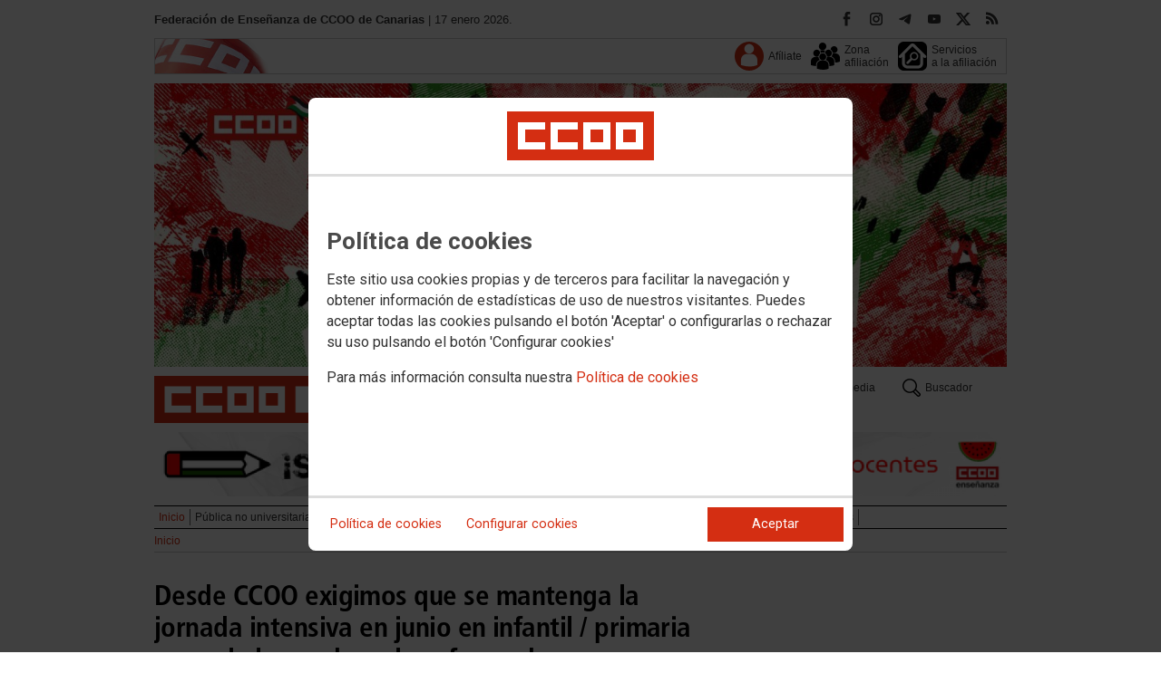

--- FILE ---
content_type: text/html; charset=UTF-8
request_url: https://canarias.fe.ccoo.es/noticia:682399--Desde_CCOO_exigimos_que_se_mantenga_la_jornada_intensiva_en_junio_en_infantil_primaria_para_el_alumnado_y_el_profesorado&opc_id=5a597568b2533ebed70a28e1c47122c0
body_size: 16243
content:
<!DOCTYPE html>
<html lang="es" style='height: 100%; overflow: hidden;'>

<head>
	<title>Federación de Enseñanza de CCOO de Canarias</title>
	<meta charset="UTF-8">		
	<meta name="viewport" content="width=device-width, initial-scale=1.0, user-scalable=yes">	
	<link rel="icon" type="image/png" href="/cms/favicons/favicon_666.png">
	
	<link rel='stylesheet' href='/cms/css/tiny_styles.css'/>
	<link rel='stylesheet' href='/js/jquery-ui-1.10.3/themes/smoothness/jquery-ui-1.10.3.custom.css'/>
	<link rel='stylesheet' href='https://fonts.googleapis.com/css?family=Roboto:100,300,400,500,700,900%7CRoboto+Condensed:300,400,700&subset=latin,latin-ext'/>
	<link rel='stylesheet' href='/cms/css/html5reset.css'/>
	<link rel='stylesheet' href='/cms/css/csccoo.css'/>
	<link rel='stylesheet' href='/cms/css/cookieconsent.css'/>
	<link rel='stylesheet' href='//cdn.flowplayer.com/releases/native/3/stable/style/flowplayer.css'/>
	
	
	
	<!--[if lte IE 8]><style>@import url("/cms/css/cms_ie.css");</style><![endif]-->
	
	
	
	
	
	
	
			<script>
			function loadScript(a){
                var b=document.getElementsByTagName("head")[0],c=document.createElement("script");
                c.type="text/javascript",c.src="https://tracker.metricool.com/resources/be.js",
                c.onreadystatechange=a,c.onload=a,b.appendChild(c)
            }
            loadScript(function(){beTracker.t({hash:"5953194ebefc3500f75bf780d040861"})});</script>
	
	<meta property='og:type' content='article'/>
	<meta property='og:title' content='Desde CCOO exigimos que se mantenga la jornada intensiva en junio en infantil / primaria para el alumnado y el profesorado'/>
	<meta property='og:site_name' content='Enseñanza Canarias'/>
	<meta property='og:url' content='https://canarias.fe.ccoo.es/noticia:682399--Desde_CCOO_exigimos_que_se_mantenga_la_jornada_intensiva_en_junio_en_infantil_primaria_para_el_alumnado_y_el_profesorado&opc_id=5a597568b2533ebed70a28e1c47122c0'/>
	<meta property='og:image' content='https://canarias.fe.ccoo.es/25866596c42e8684e989377d749237fb000063.jpg'/>
	<meta property='og:description' content=''/>
			<script type='text/javascript' src='/js/validaciones_app.js'></script>
			<meta name="twitter:card" content="summary_large_image"/>
			<meta name="twitter:site" content="Enseñanza Canarias"/>
			<meta name="twitter:title" content="Desde CCOO exigimos que se mantenga la jornada intensiva en junio en infantil / primaria para el alumnado y el profesorado" />			
			<meta name="twitter:description" content="" />
			<meta name="twitter:image" content="https://canarias.fe.ccoo.es/25866596c42e8684e989377d749237fb000063.jpg" />		
	<script src='/js/jquery-3.7.1.min.js'></script>
	<script src='/js/jquery-1.11.0.min.js'></script>
	<script src='/js/jquery-ui-1.10.3/ui/minified/jquery-ui.min.js'></script>
	<script src='//cdn.flowplayer.com/releases/native/3/stable/flowplayer.min.js'></script>
	<script src='//cdn.flowplayer.com/releases/native/3/stable/plugins/hls.min.js'></script>
	<script src='//cdn.flowplayer.com/releases/native/3/stable/plugins/audio.min.js'></script>
	
	
	<script src='https://kit.fontawesome.com/e62e370cf8.js' crossorigin='anonymous'></script>
	
	
	
	<script type="text/javascript">
	
		if (!String.prototype.trim) {
		  (function() {			 
		    var rtrim = /^[\s\uFEFF�]+|[\s\uFEFF�]+$/g;
		    String.prototype.trim = function() {
		      return this.replace(rtrim, '');
		    };
		  })();
		}
		
		cookies_conf = "";
		function saveConfigCookies() {
			var strCookies;
			strCookies = ($('#cg').prop("checked")) ? "1" : "0";
			strCookies+= ($('#cf').prop("checked")) ? "1" : "0";
			strCookies+= ($('#ct').prop("checked")) ? "1" : "0";			
            strCookies+= ($('#cb').prop("checked")) ? "1" : "0";
			var cookexpire = new Date(); 
			cookexpire.setTime(new Date().getTime()+3600000*24*365); 
			document.cookie = 'config=' + strCookies + ';expires=' + cookexpire.toGMTString();
			location.reload();
		}
	
			
		var DBG=0;
		
		
		$(document).ready(function() {
			$.maxZIndex = $.fn.maxZIndex = function(opt) {
				var def = { inc: 10, group: "*" };
				$.extend(def, opt);    
				var zmax = 0;
				$(def.group).each(function() {
					var cur = parseInt($(this).css('z-index'));
					zmax = cur > zmax ? cur : zmax;
				});
				if (!this.jquery) return zmax;
		
				return this.each(function() {
					zmax += def.inc;
					$(this).css("z-index", zmax);
				});
			}			
			if ($('#divLoad').length) $('#divLoad').remove();	
					
			
			/* elcon:22438987- */$('#li_1').click();
/* elcon:3090857- */arrImaNot[682399] = new Array();arrImaNot[682399][0]='/25866596c42e8684e989377d749237fb000063.jpg';numImaNot[682399] = 0;arrPieIma[682399] = new Array();arrPieIma[682399][0]='Mesa de negociación';
			
		});

		function get_cookie(cname) {				
               var allcookies = document.cookie;                             
               var cookiearray = allcookies.split(';');	               
               for (var s=0; s<cookiearray.length; s++) {				   	
                	var nombre = (cookiearray[s].split('=')[0]).trim();
					var valor = cookiearray[s].split('=')[1];					   
				  	if (nombre==cname) return valor;
               }
			   return "";
        }

		function check_cookie() {		
			var perfil = get_cookie('profile');
			var dir = "http://" + window.location.host;				
			var nom_opc = "Inicio";
			nom_opc = nom_opc.replace(" ","_");
			if (perfil!='' && dir!=perfil) window.location.href = perfil + "/" + nom_opc;
			
			// Si no hay, generamos la cookie
			if (perfil == '') {			
				var exdate=new Date();
	   			exdate.setDate(exdate.getDate() + 2*365);
	    		var exp=";expires="+exdate.toUTCString();						
				// Indicamos el dominio para que no considere distintas las cookies según el subdominio
				document.cookie="profile=" + dir + exp + ";domain=ccoo.es";
			}
		}
		
		function callPlugin(event_id,data,opciones){		
			var insideIframe = window.top !== window.self;
			if (insideIframe) {
				parent.postMessage({
					event_id: event_id,
					data :data,
					opciones: opciones
				},
				'*');
			} else { 
				window.open(data, '_blank', opciones);				
			}
		}
		
		function showImg(img) {
			diaWidth = $(window).width()>435 ? "435" : $(window).width();			
			imgWidth = diaWidth - 35;
			var Y = Math.floor(window.innerHeight/2 - 200);			
			$("#imgDialog").dialog({
				width: diaWidth + "px",
				modal: false,
				autoOpen: false,
				clickOutside: true,
				clickOutsideTrigger: "#opener1",
				open: function(event, ui) {
            $(this).parent().css({'top': Y});
        }
			});
			$("#imgDialog").html("<img src='/" + img + "' style='max-width: " + imgWidth + "px'>");			
			$("#imgDialog").dialog('open');			
		}	
		
		
					
			indSizeFont = 0;
			var arrSizeFont = ["", "15px", "18px", "21px", "24px"];			
		
			// Incremento del tama�o de fuente
			function incSizeFont() {				
				indSizeFont++;
				if (indSizeFont>4) indSizeFont = 4;
				cuerpo = document.getElementById("divCuerpo");
				parrafos = cuerpo.getElementsByTagName('P');				
				document.getElementById('divSubtitulos').style.fontSize = arrSizeFont[indSizeFont];
				document.getElementById('divSubtitulos').style.lineHeight = "130%";
				for (i=0; i<parrafos.length; i++) {
					parrafos[i].style.fontSize = arrSizeFont[indSizeFont];
					parrafos[i].style.lineHeight = "130%";
				}
				document.getElementById('divFechaFuente').style.fontSize = arrSizeFont[indSizeFont];
				document.getElementById('divFechaFuente').style.lineHeight = "130%";
				entradilla = document.getElementById("pEntradilla");
				entradilla.style.fontSize = arrSizeFont[indSizeFont];
				entradilla.style.lineHeight = "130%";
			}

			// Decremento del tama�o de fuente
			function decSizeFont() {
				indSizeFont--;
				if (indSizeFont<0) indSizeFont = 0;
				cuerpo = document.getElementById("divCuerpo");
				parrafos = cuerpo.getElementsByTagName('P');
				for (i=0; i<parrafos.length; i++) parrafos[i].style.fontSize = arrSizeFont[indSizeFont];
				document.getElementById('divFechaFuente').style.fontSize = arrSizeFont[indSizeFont];
				entradilla = document.getElementById("pEntradilla");
				entradilla.style.fontSize=arrSizeFont[indSizeFont];				
			}			

			arrImaNot = new Array();
			arrPieIma = new Array();
			numImaNot = new Array();			

			// Avance a la imagen siguiente
			function nextImaNot(cd_cms_conte) {				
				if (numImaNot[cd_cms_conte]<arrImaNot[cd_cms_conte].length-1) numImaNot[cd_cms_conte]++; else numImaNot[cd_cms_conte] = 0;				
				document.getElementById('imagen_' + cd_cms_conte).src = arrImaNot[cd_cms_conte][numImaNot[cd_cms_conte]];
				document.getElementById('a_' + cd_cms_conte).href = arrImaNot[cd_cms_conte][numImaNot[cd_cms_conte]];				
				document.getElementById('pie_' + cd_cms_conte).innerHTML = arrPieIma[cd_cms_conte][numImaNot[cd_cms_conte]];
			}

			// Retroceso a la imagen anterior
			function prevImaNot(cd_cms_conte) {								
				if (numImaNot[cd_cms_conte]>0) numImaNot[cd_cms_conte]--; else numImaNot[cd_cms_conte] = arrImaNot[cd_cms_conte].length-1;
				document.getElementById('imagen_' + cd_cms_conte).src = arrImaNot[cd_cms_conte][numImaNot[cd_cms_conte]];
				document.getElementById('a_' + cd_cms_conte).href = arrImaNot[cd_cms_conte][numImaNot[cd_cms_conte]];
				document.getElementById('pie_' + cd_cms_conte).innerHTML = arrPieIma[cd_cms_conte][numImaNot[cd_cms_conte]];
			}
			
			arrVideos = new Array();			
			numVideo = new Array();			

			/// Avance al vídeo siguiente
			function nextVideo(cd_cms_conte) {				
				document.getElementById('divContVideo' + cd_cms_conte + "_" + numVideo[cd_cms_conte]).style.display='none';
				document.getElementById('but_' + cd_cms_conte + "_" + numVideo[cd_cms_conte]).style.display='none';
				if (numVideo[cd_cms_conte]<arrVideos[cd_cms_conte].length-1) numVideo[cd_cms_conte]++; else numVideo[cd_cms_conte] = 0;
				document.getElementById('divContVideo' + cd_cms_conte + "_" + numVideo[cd_cms_conte]).style.display='block';
				document.getElementById('but_' + cd_cms_conte + "_" + numVideo[cd_cms_conte]).style.display='block';
			}

			// Retroceso al vídeo anterior
			function prevVideo(cd_cms_conte) {
				document.getElementById('divContVideo' + cd_cms_conte + "_" + numVideo[cd_cms_conte]).style.display='none';
				document.getElementById('but_' + cd_cms_conte + "_" + numVideo[cd_cms_conte]).style.display='none';
				if (numVideo[cd_cms_conte]>0) numVideo[cd_cms_conte]--; else numVideo[cd_cms_conte] = arrVideos[cd_cms_conte].length-1;
				document.getElementById('divContVideo' + cd_cms_conte + "_" + numVideo[cd_cms_conte]).style.display='block';
				document.getElementById('but_' + cd_cms_conte + "_" + numVideo[cd_cms_conte]).style.display='block';
			}			

			// Enviar comentario
			function sndComm(elcon,elconmaster){
				var firstError = '';
				var patt=/^[ a-zA-Z0-9������������]{4,}/g;
				if ($('#nick').val()=='' || !patt.test($('#nick').val())) {
					setValError('nick','el nombre','R',"El nombre o apodo debe contener al menos cuatro caracteres");
					firstError = "nick";
				} else delValError('nick');

				var patt=/^[ a-zA-Z0-9������������,.:\-*]{4,}/g;
				if (!patt.test($('#comen').val())) {
					setValError('comen','el comentario','E','El comentario debe contener al menos cuatro caracteres (letras, n�meros y/o signos de puntuaci�n)');
					if (firstError=='') firstError = "comen";
				}
				else delValError('comen');				
				if (firstError) {
					$('#' + firstError).focus();
					return false;
				}
				var d = new Object();
				d['nick'] = $('#nick').val();
				d['comen'] = $('#comen').val();
				d['cd_cms_conte']=682399;				
				$.post('/cms.php?F:'+elcon+','+elconmaster, { fun: "savcom", data: JSON.stringify(d) } ,
					function(data) {
						try {	
							//alert(data);						
							eval(data);
						} catch(e) {
							alert('Error enviando datos AAA: '+e.message);
						}
					}
				).fail(function(xhr,status,error) {
					alert('Error enviando datos: '+e.message);
				});
			}			
		(function(i,s,o,g,r,a,m){i['GoogleAnalyticsObject']=r;i[r]=i[r]||function(){(i[r].q=i[r].q||[]).push(arguments)},i[r].l=1*new Date();
		a=s.createElement(o),m=s.getElementsByTagName(o)[0];a.async=1;a.src=g;m.parentNode.insertBefore(a,m)})(window,document,'script','//www.google-analytics.com/analytics.js','ga');
	</script>	
</head>		<body style="position: relative; min-height: 100%; overflow: hidden">
			<div id='imgDialog'></div>
			<div class='cms_contenedor_principal'>
					<div class="ccoo-cc-root">
		<div class="ccoo-cc-overlay"></div>
			<div class="ccoo-cc-dialog" role="dialog" tabindex="0">
					<div id="adv-cookies-1" class="ccoo-cc-content-container">
						<div class="ccoo-cc-content-header">
							<div class="ccoo-cc-header-image-container"> <!--fc-header-image-container-->
								<img class="ccoo-cc-header-image" alt="Comisiones Obreras" src="/cms/g/logotipos/CCOO_pastilla_RGB_72ppp_162x54.png"> <!--fc-header-image-->
							</div>
						</div>
	
						<div class="ccoo-cc-content-body">
							<h2>Política de cookies</h2>
							<p>Este sitio usa cookies propias y de terceros para facilitar la navegación y obtener información de estadísticas de uso de nuestros visitantes. Puedes aceptar todas las cookies pulsando el botón 'Aceptar' o configurarlas o rechazar su uso pulsando el botón 'Configurar cookies'</p>
							<p>Para más información consulta nuestra <span onclick="$('#adv-cookies-1').addClass('ccoo-cc-hidden'); $('#adv-cookies-2').removeClass('ccoo-cc-hidden')">Política de cookies</span></p>
						</div>
	
						<div class="ccoo-cc-content-footer">
							<div class="ccoo-cc-btns-container">
								<span class="ccoo-cc-btn" onclick="$('#adv-cookies-1').addClass('ccoo-cc-hidden'); $('#adv-cookies-2').removeClass('ccoo-cc-hidden')">Política de cookies</span>
								<span class="ccoo-cc-btn" id="sn-b-custom" onclick="$('#adv-cookies-1').addClass('ccoo-cc-hidden'); $('#adv-cookies-3').removeClass('ccoo-cc-hidden')">Configurar cookies</span>
							</div>
							<div class="ccoo-cc-btns-container-end">
								<span class="ccoo-cc-btn ccoo-cc-btn-action" id="accept-choices" onclick="var cookexpire=new Date(); cookexpire.setTime(new Date().getTime()+3600000*24*365); document.cookie='config=111;expires='+cookexpire.toGMTString();location.reload()">Aceptar</span>
							</div>
						</div>
					</div>
	
					<div id="adv-cookies-2" class="ccoo-cc-content-container ccoo-cc-hidden">
						<div class="ccoo-cc-content-header">
							<div class="ccoo-cc-header-image-container"> <!--fc-header-image-container-->
								<img class="ccoo-cc-header-image" alt="Comisiones Obreras" src="/cms/g/logotipos/CCOO_pastilla_RGB_72ppp_162x54.png"> <!--fc-header-image-->
							</div>
						</div>
	
						<div class="ccoo-cc-content-body">
											<h2 class="generic">
					<div class="wrapper_000">
						<p class="est_p_v001">Política de cookies</p>
					</div>
				</h2>
			<div class="eC_estatico_v001">			
				<div class="wrapper_000">
					<p class="est_p_v001">FEDERACION DE ENSE?ANZA DE COMISIONES OBRERAS informa que este sitio web usa cookies para:</p>
							<ol>
								<li><p class="est_p_v001">Asegurar que las páginas web puedan funcionar correctamente</p></li>
								<li><p class="est_p_v001">Recopilar información estadística anónima, como qué páginas ha visitado la persona usuaria o cuánto tiempo ha permanecido en el sitio web.</p></li> 
								<li><p class="est_p_v001">Mostrar contenido de redes sociales, siempre relacionado con información de la organización de CCOO.</p></li>
							</ol>
							<p class="est_p_v001">Informamos que contiene enlaces a sitios web de terceros con políticas de privacidad ajenas a la de CCOO que podrá decidir si acepta o no cuando acceda a ellos.</p>		
							<p class="est_p_v001">
								A continuación encontrará información detallada sobre qué son las cookies, qué tipo de cookies utiliza este sitio web, cómo puede desactivarlas en su 
								navegador y cómo bloquear específicamente la instalación de cookies de terceros.
							</p>						
							<ol>
								<li>
									<p class="est_p_v001"><strong>¿Qué son las cookies?</strong></p>			
									<p class="est_p_v001">
										Las cookies son archivos que los sitios web o las aplicaciones instalan en el navegador o en el dispositivo (smartphone, tablet o televisión conectada) 
										de la persona usuaria durante su recorrido por las páginas del sitio o por la aplicación, y sirven para almacenar información sobre su visita.
									</p>
									<p class="est_p_v001">
										El uso de cookies permite optimizar la navegación, adaptando la información y los servicios ofrecidos a los intereses de la persona usuaria, para 
										proporcionarle una mejor experiencia siempre que visita el sitio web.
									</p>
								</li>
								<li>
									<p class="est_p_v001"><strong>Tipología, finalidad y funcionamiento</strong></p>
									<p class="est_p_v001">
										Las cookies, en función de su permanencia, pueden dividirse en cookies de sesión o permanentes. Las primeras expiran cuando la persona usuaria cierra el 
										navegador. Las segundas expiran cuando se cumple el objetivo para el que sirven (por ejemplo, para que la persona usuaria se mantenga identificada en el 
										sitio web) o bien cuando se borran manualmente.
									</p>
									<p class="est_p_v001">
										Adicionalmente, en función de su objetivo, las cookies utilizadas pueden clasificarse de la siguiente forma:
									</p>
									<ul>
										<li>
											<p class="est_p_v001">
												<strong>Estrictamente necesarias (técnicas):</strong> Son aquellas imprescindibles para el correcto funcionamiento de la página. Normalmente 
												se generan cuando la persona usuaria accede al sitio web o inicia sesión en el mismo y se utilizan para identificarle en el 
												sitio web con los siguientes objetivos:
											</p>
											<ul>
												<li><p class="est_p_v001">Mantener la persona usuaria identificada de forma que, si abandona el sitio web, el navegador o el dispositivo y en otro momento vuelve a acceder a dicho sitio web, seguirá identificado, facilitando así su navegación sin tener que volver a identificarse</p></li>
												<li><p class="est_p_v001">Comprobar si la persona usuaria está autorizada para acceder a ciertos servicios o zonas del sitio web</p></li>
											</ul>
										</li>
										<li>
											<p class="est_p_v001">
												<strong>De rendimiento:</strong> Se utilizan para mejorar la experiencia de navegación y optimizar el funcionamiento del sitio web
											</p>									
										</li>
										<li>
											<p class="est_p_v001">
												<strong>Analíticas:</strong> Recopilan información sobre la experiencia de navegación de la persona usuaria en el sitio web, normalmente de forma anónima, 
												aunque en ocasiones también permiten identificar de manera única e inequívoca a la persona usuaria con el fin de obtener informes 
												sobre los intereses de la  persona usuaria en los servicios que ofrece el sitio web.
											</p>
										</li>
									</ul>
									<p class="est_p_v001">
										Para más información puedes consultar la guía sobre el uso de las cookies elaborada por la Agencia Española de Protección de Datos en  
										<a href='https://www.aepd.es/sites/default/files/2020-07/guia-cookies.pdf' target='_blank'>
											https://www.aepd.es/sites/default/files/2020-07/guia-cookies.pdf</a>
										</a>
									</p>
								</li>
								<li>
									<p class="est_p_v001"><strong>Cookies utilizadas en este sitio web</strong></p>
									<p class="est_p_v001">
										A continuación, se muestra una tabla con las cookies utilizadas en este sitio web, incorporando un criterio de "nivel de intrusividad" apoyado en una 
										escala del 1 al 3, en la que:
									</p>
									<p class="est_p_v001">
										<strong>Nivel 1:</strong> se corresponde con cookies estrictamente necesarias para la prestación del propio servicio solicitado por la persona usuaria.
									</p>
									<p class="est_p_v001">
										<strong>Nivel 2:</strong> se corresponde con cookies de rendimiento (anónimas) necesarias para el mantenimiento de contenidos y navegación, de las que solo es necesario informar sobre su existencia.
									</p>
									<p class="est_p_v001">	
										<strong>Nivel 3:</strong> se corresponde con cookies gestionadas por terceros que permiten el seguimiento de la persona usuaria a través de webs de las que  
										FEDERACION DE ENSE?ANZA DE COMISIONES OBRERAS no es titular. Puede corresponderse con cookies donde se identifica a la persona usuaria de manera única y evidente.
									</p>
									<p class="est_p_v001"><strong>Listado de Cookies Utilizadas</strong></p>
									<ul>
										<li><p class="est_p_v001"><strong>Cookie:</strong> PHPSESSID, SERVERID, Incap_ses_*_* y visid_incap_*<br>
											<strong>Duración:</strong> Sesión<br>
											<strong>Tipo:</strong> Imprescindibles<br>
											<strong>Propósito:</strong> Mantener la coherencia de la navegación y optimizar el rendimiento del sitio web<br>
											<strong>Intrusividad:</strong> 1</p>
										</li>
									
										<li><p class="est_p_v001"><strong>Cookie:</strong> config<br>
											<strong>Duración:</strong> 1 año<br>
											<strong>Tipo:</strong> Imprescindibles<br>
											<strong>Propósito:</strong> Guardar la configuración de cookies seleccionada por el usuario<br>
											<strong>Intrusividad:</strong>2</p>
										</li>
									
										<li><p class="est_p_v001"><strong>Cookie:</strong> Google Analytics (_gat, _gid y _ga)<br>
											<strong>Duración:</strong> 24 horas<br>
											<strong>Tipo:</strong> Analítica, de terceros (Google)<br>
											<strong>Propósito:</strong> Permitir la medición y análisis de la navegación en las páginas web<br>
											<strong>Intrusividad:</strong> 3</p>
										</li>
									
										<li><p class="est_p_v001"><strong>Cookie:</strong> Facebook (_fbp)<br>
											<strong>Duración:</strong> 3 meses<br>
											<strong>Tipo:</strong> Terceros (Facebook)<br>
											<strong>Propósito:</strong> Mostrar información incrustada de la red social Facebook<br>
											<strong>Intrusividad:</strong> 3</p>
										</li>
									
										<li><p class="est_p_v001"><strong>Cookie:</strong> Twitter (eu_cn, ct0, guest_id, personalization_id)<br>
											<strong>Duración:</strong> Sesión<br>
											<strong>Tipo:</strong> Terceros (Twitter)<br>
											<strong>Propósito:</strong> Mostrar información incrustada de la red social Twitter<br>
											<strong>Intrusividad:</strong> 3</p>
										</li>
									</ul>
									<p class="est_p_v001">
										Desde los siguientes enlaces puedes consultar la política de cookies de terceros: 
										<a href='https://policies.google.com/technologies/cookies?hl=es' target='_blank'>Política de cookies de Google</a>, 
										<a href='https://es-es.facebook.com/policies/cookies' target='_blank'>Política de cookies de Facebook</a>,
										<a href='https://help.twitter.com/es/rules-and-policies/twitter-cookies' target='_blank'>Política de cookies de Twiter</a>
									</p>
								</li>
								<li>
									<p class="est_p_v001"><strong>Deshabilitar el uso de cookies</strong></p>
									<p class="est_p_v001">
										La persona usuaria en el momento de iniciar la navegación de la web, configura la preferencia de cookies. 
									</p>
									<p class="est_p_v001">	
										Si en un momento posterior desea cambiarla, puede hacerlo a través de la configuración del navegador.  
									</p>
									<p class="est_p_v001">	
										Si la persona usuaria así lo desea, es posible dejar de aceptar las cookies del navegador, o dejar de aceptar las cookies de un servicio en particular.
									</p>
									<p class="est_p_v001">
										Todos los navegadores modernos permiten cambiar la configuración de cookies. Estos ajustes normalmente se encuentran en las <i>Opciones</i> o <i>Preferencias</i> 
										del menú del navegador.
									</p>
									<p class="est_p_v001">
										La persona usuaria podrá, en cualquier momento, deshabilitar el uso de cookies en este sitio web utilizando su navegador. Hay que tener en cuenta que 
										la configuración de cada navegador es diferente. Puede consultar el botón de ayuda o bien visitar los siguientes enlaces de cada navegador donde le 
										indicará como hacerlo: 							
										<a href="http://windows.microsoft.com/es-xl/internet-explorer/delete-manage-cookies#ie=ie-10" target="_blank">Internet Explorer</a>,
										<a href="https://support.mozilla.org/es/kb/Borrar%20cookies" target="_blank">FireFox</a>,
										<a href="https://support.google.com/chrome/answer/95647?hl=es" target="_blank">Chrome</a>,
										<a href="http://www.apple.com/legal/privacy/es/cookies/" target="_blank">Safari</a>
									</p>
									<p class="est_p_v001">
										También existen otras herramientas de terceros, disponibles on-line, que permiten a la persona usuaria gestionar las cookies.
									</p>
								</li>
								<li>
									<p class="est_p_v001"><strong>¿Qué ocurre al deshabilitar las cookies?</strong></p>
									<p class="est_p_v001">
										Algunas funcionalidades y servicios pueden quedar deshabilitados, tener un comportamiento diferente al esperado o incluso que se degrade notablemente la experiencia de 
										navegación de la persona usuaria. 
									</p>		
								</li>
								<li>
									<p class="est_p_v001"><strong>Actualización de la Política de cookies</strong></p>
									<p class="est_p_v001">
										FEDERACION DE ENSE?ANZA DE COMISIONES OBRERAS puede modificar esta política de cookies en función de exigencias legislativas, reglamentarias, o con la finalidad de adaptar dicha política 
										a las instrucciones dictadas por la Agencia Española de Protección de Datos, por ello se aconseja a la persona usuaria que la visite periódicamente.
									</p>
									<p class="est_p_v001">
										Cuando se produzcan cambios significativos en esta política de cookies, se comunicará a través de la web. 
									</p>
								</li>
								<li>
									<p class="est_p_v001"><strong>Política de privacidad</strong></p>								
									<p class="est_p_v001">
										Esta Política de Cookies se complementa con la Política de Privacidad, a la que podrá acceder para conocer la información necesaria adicional sobre protección de datos personales.
									</p>
								</li>
							</ol>
					</div>
			</div>					
						</div>	
						
						<div class="ccoo-cc-content-footer">
							<div class="ccoo-cc-btns-container">
								<span class="ccoo-cc-btn" id="sn-b-custom" onclick="$('#adv-cookies-2').addClass('ccoo-cc-hidden'); $('#adv-cookies-3').removeClass('ccoo-cc-hidden')">Configurar cookies</span>
							</div>
							<div class="ccoo-cc-btns-container-end">
								<span class="ccoo-cc-btn ccoo-cc-btn-action" id="accept-choices" onclick="var cookexpire=new Date(); cookexpire.setTime(new Date().getTime()+3600000*24*365); document.cookie='config=111;expires='+cookexpire.toGMTString();location.reload()">Aceptar todo</span>
							</div>
						</div>
						
					</div>
	
					<div id="adv-cookies-3" class="ccoo-cc-content-container ccoo-cc-hidden">
	
						<div class="ccoo-cc-content-header">
							<div class="ccoo-cc-header-image-container">
								<img class="ccoo-cc-header-image" alt="Comisiones Obreras" src="/cms/g/logotipos/CCOO_pastilla_RGB_72ppp_162x54.png"> 
							</div>
						</div>
	
						<div class="ccoo-cc-content-body">
							<h2>Configuración de cookies</h2>
							<p>Desde aquí puede activar o desactivar las cookies que utilizamos en este sitio web, a excepción de las de técnicas, que son imprescindibles.
							<strong class="span02">Si no selecciona ninguna opción, equivale a rechazar todas las demás cookies</strong>.</p>
							<h3>Cookies técnicas y de sesión, estrictamente necesarias</h3>
							<div class="ccoo-cc-configbox">
								<div class="ccoo-cc-row">
									<div class="ccoo-cc-left">
										<h4>Sesión: PHPSESSID, SERVERID, Incap_ses_*_* y visid_incap_*</h4>
										<p>Permiten mantener la coherencia de la navegación y optimizar el rendimiento del sitio web, son imprescindibles</p>
									</div>
									<div class="ccoo-cc-right ccoo-cc-pur"></div>
								</div>
							</div>
	
							<div class="ccoo-cc-configbox">
									<div class="ccoo-cc-row">
									<div class="ccoo-cc-left">
										<h4>Técnica: config</h4>
										<p>Guarda la configuración de cookies seleccionada por el usuario</p>
									</div>
									<div class="ccoo-cc-right ccoo-cc-pur"></div>
								</div>
							</div>		
							<h3>Cookies de terceros</h3>
							<div class="ccoo-cc-configbox">
								<div class="ccoo-cc-row">
									<div class="ccoo-cc-left">
										<h4>Google Analytics: _gat, _gid y _ga</h4>
										<p>Utilizamos estas cookies para obtener información de estadísticas de uso de nuestros visitantes. Están gestionadas por Google, puedes consultar su política de cookies haciendo clic <a href="https://policies.google.com/technologies/cookies?hl=es" target="_blank">aquí</a></p>
									</div>
									<div class="ccoo-cc-right ccoo-cc-pur">
										<label class="ccoo-cc-switch">
											<input id="cg" class="pu" type="checkbox" data-attr="1">
											<span></span>
										</label>
									</div>
								</div>
							</div>
							<div class="ccoo-cc-configbox">
								<div class="ccoo-cc-row">
									<div class="ccoo-cc-left">
										<h4>Facebook: _fbp</h4>
										<p>Cuando mostramos información incrustada de la red social Facebook, se genera automáticamente esta cookie. Está gestionada por Facebook, puedes consultar su política de cookies haciendo clic <a href="https://es-es.facebook.com/policies/cookies" target="_blank">aquí</a></p>
									</div>
									<div class="ccoo-cc-right ccoo-cc-pur">
										<label class="ccoo-cc-switch">
											<input id="cf" class="pu" type="checkbox" data-attr="1">
											<span></span>
										</label>
									</div>
								</div>
							</div>							
							<div class="ccoo-cc-configbox">
								<div class="ccoo-cc-row">
									<div class="ccoo-cc-left">
										<h4>Twitter: eu_cn, ct0, guest_id y personalization_id</h4>
										<p>Cuando mostramos información incrustada de la red social Twitter, se generan automáticamente estas cookies. Están gestionadas por Twitter, puedes consultar su política de cookies haciendo clic <a href="https://help.twitter.com/es/rules-and-policies/twitter-cookies" target="_blank">aquí</a></p>
									</div>
									<div class="ccoo-cc-right ccoo-cc-pur">
										<label class="ccoo-cc-switch">
											<input id="ct" class="psf" type="checkbox" data-attr="2">
											<span></span>
										</label>
									</div>
								</div>
							</div>
						</div>
	
						<div class="ccoo-cc-content-footer">
							<div class="ccoo-cc-btns-container">
								<span class="ccoo-cc-btn" onclick="$('#adv-cookies-3').addClass('ccoo-cc-hidden'); $('#adv-cookies-2').removeClass('ccoo-cc-hidden')">Política de cookies</span>
							</div>
							<div class="ccoo-cc-btns-container-end">
								<span class="ccoo-cc-btn" id="sn-b-save" onclick="saveConfigCookies()">Guardar preferencias</span>
								<span class="ccoo-cc-btn ccoo-cc-btn-action" id="accept-choices" onclick="var cookexpire=new Date(); cookexpire.setTime(new Date().getTime()+3600000*24*365); document.cookie='config=111;expires='+cookexpire.toGMTString();location.reload()">Aceptar todo</span>
							</div>
						</div>
					</div>
				</div>
		</div>
	</div>
			 <div class='cms_contenedor'>
				
	  <!-- **CABECERA** -->
	<div class='headercontainer'>
	 <header class='width-wide'>
	 <!--[if lte IE 8]><div class='header'><![endif]-->

	  <div class='section group layout_5325696' id='5325696'>
		<div id='5325696_9391555' class='layout_span_col layout_span_8_of_12 layout_5325696_9391555'>
		 <div id='5325696_9391555_22438978' class='layout_5325696_9391555_22438978'>
			<div class="eC_texto_v001">
				<div class="wrapper_000">
					<p><span class="span01">Federación de Enseñanza de CCOO de Canarias</span> | 17 enero 2026.</p>
				</div>
			</div>
		 </div>
		</div>
		<div class='calle'></div>
		<div id='5325696_9391556' class='layout_span_col layout_span_4_of_12 layout_5325696_9391556'>
		 <div id='5325696_9391556_22438979' class='layout_5325696_9391556_22438979'>
<div class='eC_rSWidget_v021'><ul><li><a href='/rss.php' class='rss' target='rss' title='Canales RSS'></a></li><li><a href='https://twitter.com/CCOOensenanzaCa' class='x' target='X' title='X'></a></li><li><a href='https://www.youtube.com/channel/UCwJemdfgDizIhc9qEbPV0Gg' class='yout' target='Youtube' title='Youtube'></a></li><li><a href='https://t.me/FECCOOCanarias' class='tele' target='Telegram' title='Telegram'></a></li><li><a href='https://www.instagram.com/ccooensenanzacanarias/?hl=es' class='inst' target='Instagram' title='Instagram'></a></li><li><a href='https://www.facebook.com/federacion.canarias' class='face' target='Facebook' title='Facebook'></a></li></div>
		 </div>
		</div>
	  </div>

	  <div class='section group layout_5325697' id='5325697'>
		<div id='5325697_9391557' class='layout_span_col layout_span_12_of_12 layout_5325697_9391557'>
		 <div id='5325697_9391557_22438980' class='layout_5325697_9391557_22438980'>
			<div class='eC_menu_v010'>
				<div class='wrapper_000'>
					<div class='eC_img_v001'>
						<div class='wrapper_000'>
							<a href='http://www.ccoo.es' target='_blank'><img src='/cms/g/CSCCOO/menu/CMS_bandera_bg.png' alt='Web de CSCCOO'></a>
						</div>
					</div>
					<ul>
						<li><a href='http://www.ccoo.es/Afiliate'  target='_blank'><span class='icon icon_dim_32x32 icon_pos_v01_32x32 icon_name_user'></span><p  class='unaLinea'>Afíliate</p></a></li><li><a href='http://www.ccoo.es/zonaafiliacion'  target='_blank'><span class='icon icon_dim_32x32 icon_pos_v01_32x32 icon_name_users6'></span><p >Zona<br>afiliación</p></a></li><li><a href='http://servicios.ccoo.es/'  target='_blank'><span class='icon icon_dim_32x32 icon_pos_v01_32x32 icon_name_looking5'></span><p >Servicios<br>a la afiliación</p></a></li>
					</ul>
				</div>
			</div>			
		 </div>
		</div>
	  </div>

	  <div class='section group layout_5325698' id='5325698'>
		<div id='5325698_9391558' class='layout_span_col layout_span_12_of_12 layout_5325698_9391558'>
		 <div id='5325698_9391558_22438981' class='layout_5325698_9391558_22438981'>
<div class='layout_split_g12_wrapper'><div class='layout_split_g12_col layout_split_g12_12_of_12'><div class='eC_img_v001'><div class='wrapper_000'>		<a href="https://canarias.fe.ccoo.es/Inicio" target='_self'>		<img src='/7d9756fdcdd1a12c26b45c8ef1a8bd08000063.jpg' id='img22438981' title="Cabecera 30 O" alt="Cabecera 30 O" class='elcon_imagen' style=''></a></div></div></div></div>
		 </div>
		</div>
	  </div>

	  <div class='section group layout_5325699' id='5325699'>
		<div id='5325699_9391559' class='layout_span_col layout_span_6_of_12 layout_5325699_9391559'>
		 <div id='5325699_9391559_22438982' class='layout_5325699_9391559_22438982'>
<div class='layout_split_g12_wrapper'><div class='layout_split_g12_col layout_split_g12_12_of_12'><div class='eC_img_v001'><div class='wrapper_000'>		<a href="https://canarias.fe.ccoo.es/Inicio" target='_self'>		<img src='/95af071ff7633428a94e64d53e18e33e000063.png' id='img22438982' title="Federación de Enseñanza de CCOO de Canarias" alt="Federación de Enseñanza de CCOO de Canarias" class='elcon_imagen' style=''></a></div></div></div></div>
		 </div>
		</div>
		<div class='calle'></div>
		<div id='5325699_9391560' class='layout_span_col layout_span_6_of_12 layout_5325699_9391560'>
		 <div id='5325699_9391560_22438983' class='layout_5325699_9391560_22438983'>
			<div class='eC_menu_v013'>
				<div class='eC_menu_v013_wrapper'>
					<div class='wrapper_000'>
						<ul>
							<li><a href='https://canarias.fe.ccoo.es/Conoce_CCOO/Quienes_somos'  target='_self'><p ><span class='icon icon_dim_20x20 icon_pos_v01_20x20 icon_name_phone322'></span>Conócenos</p></a></li><li><a href='https://canarias.fe.ccoo.es/Conoce_CCOO/Congresos/11_Congreso_FECCOO_Canarias'  target='_self'><p ><span class='icon icon_dim_20x20 icon_pos_v01_20x20 icon_name_network11'></span>11 Congreso</p></a></li><li><a href='https://canarias.fe.ccoo.es/Multimedia/Videos'  target='_self'><p ><span class='icon icon_dim_20x20 icon_pos_v01_20x20 icon_name_cameras2'></span>Multimedia</p></a></li><li><a href='https://canarias.fe.ccoo.es/Buscador'  target='_self'><p ><span class='icon icon_dim_20x20 icon_pos_v01_20x20 icon_name_search92'></span>Buscador</p></a></li><li><a href='https://canarias.fe.ccoo.es/Conoce_CCOO/Contacta/Consulta_tus_dudas'  target='_self'><p ><span class='icon icon_dim_20x20 icon_pos_v01_20x20 icon_name_mail-symbol'></span>Contacta</p></a></li><li><a href='https://canarias.fe.ccoo.es/Solo_afiliacion'  target='_self'><p ><span class='icon icon_dim_20x20 icon_pos_v01_20x20 icon_name_users6'></span>Solo afiliación</p></a></li>
						</ul>
					</div>
				</div>
			</div>
		 </div>
		</div>
	  </div>

	  <div class='section group layout_5325700' id='5325700'>
		<div id='5325700_9391561' class='layout_span_col layout_span_12_of_12 layout_5325700_9391561'>
		 <div id='5325700_9391561_22438984' class='layout_5325700_9391561_22438984'>
<div class='layout_split_g12_wrapper'><div class='layout_split_g12_col layout_split_g12_12_of_12'><div class='eC_img_v001'><div class='wrapper_000'>		<a href="https://fe.ccoo.es/Internacional/Palestina" target='_blank'>		<img src='/9bfc3125c5e8027f00944bc549e146bf000063.png' id='img22438984' title="¡Stop genocidio! Acciones y recursos docentes" alt="¡Stop genocidio! Acciones y recursos docentes" class='elcon_imagen' style=''></a></div></div></div></div>
		 </div>
		</div>
	  </div>

	  <div class='section group layout_5325701' id='5325701'>
		<div id='5325701_9391562' class='layout_span_col layout_span_12_of_12 layout_5325701_9391562'>
		 <div id='5325701_9391562_22438985' class='layout_5325701_9391562_22438985'>
			<div class='eC_menu_v009'>
				<div class='wrapper_000'>
					<ul>
						<li><a href='https://canarias.fe.ccoo.es/Inicio' class='selected'  target='_self' ><span>Inicio</span></a></li><li><a href='https://canarias.fe.ccoo.es/Publica_no_universitaria/Personal_Interino/Actualidad'   target='_self' ><span>Pública no universitaria</span></a></li><li><a href='https://canarias.fe.ccoo.es/Formacion/Formacion_de_CCOO'   target='_self' ><span>Formación</span></a></li><li><a href='https://canarias.fe.ccoo.es/Publica_no_universitaria/Personal_Interino/Oposiciones_y_listas_de_empleo'   target='_self' ><span>Empleo</span></a></li><li><a href='https://canarias.fe.ccoo.es/Politica_educativa/Noticias'   target='_self' ><span>Política educativa</span></a></li><li><a href='https://canarias.fe.ccoo.es/Mujeres_e_igualdad/Noticias'   target='_self' ><span>Mujeres e igualdad</span></a></li><li><a href='https://canarias.fe.ccoo.es/Salud_laboral/Noticias'   target='_self' ><span>Salud laboral</span></a></li><li><a href='https://canarias.fe.ccoo.es/Otros_sectores/Enlaces_a_otros_sectores'   target='_self' ><span>Otros sectores</span></a></li><li><a href='https://canarias.fe.ccoo.es/Documentos'   target='_self' ><span>Documentos</span></a></li>	
					</ul>
				</div>
			</div>					
		 </div>
		</div>
	  </div>
			<!-- **FIN CABECERA** -->
<!--[if lte IE 8]></div><![endif]--></header>
			<!-- **CABECERA MOVIL** -->
<header class="width-narrow stretch-height"> <!--[if lte IE 8]><div class="header width-narrow"><![endif]-->

	  <div class='section group layout_5325702' id='5325702'>
		<div id='5325702_9391563' class='layout_span_col layout_span_12_of_12 layout_5325702_9391563'>
		 <div id='5325702_9391563_22438986' class='layout_5325702_9391563_22438986'>
<div class='layout_split_g12_wrapper'><div class='layout_split_g12_col layout_split_g12_12_of_12'><div class='eC_img_v001'><div class='wrapper_000'>		<img src='/7d9756fdcdd1a12c26b45c8ef1a8bd08000063.jpg' id='img22438986' title="Cabecera Móvil 3 O" alt="Cabecera Móvil 3 O" class='elcon_imagen' style=''></div></div></div></div>
		 </div>		 <div id='5325702_9391563_22438987' class='layout_5325702_9391563_22438987'>
			<div id="st-container" class="st-container st-effect-1">
				<div class="st-menu st-effect-1 stretch-height">
					<!-- congresos -->
					<div id="tabs" class="tabs stretch-height">
						<nav>
							<ul>
								<li id='li_1' class = 'tab-current'><a href='#section-1'><span class='icon icon_dim_32x32 icon_pos_v01_32x32 icon_name_home143'></span></a></li><li id='li_2' ><a href='#section-2'><span class='icon icon_dim_32x32 icon_pos_v01_32x32 icon_name_folder207'></span></a></li><li id='li_3' ><a href='#section-3'><span class='icon icon_dim_32x32 icon_pos_v01_32x32 icon_name_add170'></span></a></li>									
							</ul>
						</nav>
		
						<div class="content">
											<section id="section-1" class = 'content-current'>
					<ul class="ul_menu_sec-1">
						<li>
							<span>Principal</span>											
							<ul><li id = 'li_1806313'><a href='https://canarias.fe.ccoo.es/Inicio' class='active'  target='_self'> Inicio</a></li>					<li id = 'li_1806314'>
						<a href='https://canarias.fe.ccoo.es/Publica_no_universitaria/Personal_Interino/Actualidad' >
							
							Pública no universitaria 
							<span id = 'arrow2029_1806314' class='icon icon_dim_13x13 icon_pos_v01_13x13 icon_name_arrow-right00 icon-unfolded' 
							onclick="if (this.className.indexOf('icon-unfolded')!=-1) { this.className = this.className.replace('icon-unfolded','icon-folded');this.className = this.className.replace('icon_name_arrow-right00','icon_name_arrow-bottom00');document.getElementById('li_1806314').className='selected'; event.preventDefault();} else {this.className = this.className.replace('icon-folded','icon-unfolded');this.className = this.className.replace('icon_name_arrow-bottom00','icon_name_arrow-right00');document.getElementById('li_1806314').className=''; event.preventDefault();}"></span>
						</a>							<ul>					<li id = 'li_1806315'>
						<a href='javascript:return false' >
							
							Personal Interino 
							<span id = 'arrow2029_1806315' class='icon icon_dim_13x13 icon_pos_v01_13x13 icon_name_arrow-right00 icon-unfolded' 
							onclick="if (this.className.indexOf('icon-unfolded')!=-1) { this.className = this.className.replace('icon-unfolded','icon-folded');this.className = this.className.replace('icon_name_arrow-right00','icon_name_arrow-bottom00');document.getElementById('li_1806315').className='selected'; event.preventDefault();} else {this.className = this.className.replace('icon-folded','icon-unfolded');this.className = this.className.replace('icon_name_arrow-bottom00','icon_name_arrow-right00');document.getElementById('li_1806315').className=''; event.preventDefault();}"></span>
						</a>							<ul><li id = 'li_1806316'><a href='https://canarias.fe.ccoo.es/Publica_no_universitaria/Personal_Interino/Actualidad'   target='_self'> Actualidad</a></li><li id = 'li_1806317'><a href='https://canarias.fe.ccoo.es/Publica_no_universitaria/Personal_Interino/PROMECI'   target='_self'> PROMECI</a></li><li id = 'li_1806318'><a href='https://canarias.fe.ccoo.es/Publica_no_universitaria/Personal_Interino/Oposiciones_y_listas_de_empleo'   target='_self'> Oposiciones y listas de empleo</a></li></ul></li>					<li id = 'li_1806319'>
						<a href='javascript:return false' >
							
							Funcionariado de carrera 
							<span id = 'arrow2029_1806319' class='icon icon_dim_13x13 icon_pos_v01_13x13 icon_name_arrow-right00 icon-unfolded' 
							onclick="if (this.className.indexOf('icon-unfolded')!=-1) { this.className = this.className.replace('icon-unfolded','icon-folded');this.className = this.className.replace('icon_name_arrow-right00','icon_name_arrow-bottom00');document.getElementById('li_1806319').className='selected'; event.preventDefault();} else {this.className = this.className.replace('icon-folded','icon-unfolded');this.className = this.className.replace('icon_name_arrow-bottom00','icon_name_arrow-right00');document.getElementById('li_1806319').className=''; event.preventDefault();}"></span>
						</a>							<ul><li id = 'li_1806320'><a href='https://canarias.fe.ccoo.es/Publica_no_universitaria/Funcionariado_de_carrera/Actualidad'   target='_self'> Actualidad</a></li></ul></li>					<li id = 'li_1806321'>
						<a href='javascript:return false' >
							
							Personal laboral docente 
							<span id = 'arrow2029_1806321' class='icon icon_dim_13x13 icon_pos_v01_13x13 icon_name_arrow-right00 icon-unfolded' 
							onclick="if (this.className.indexOf('icon-unfolded')!=-1) { this.className = this.className.replace('icon-unfolded','icon-folded');this.className = this.className.replace('icon_name_arrow-right00','icon_name_arrow-bottom00');document.getElementById('li_1806321').className='selected'; event.preventDefault();} else {this.className = this.className.replace('icon-folded','icon-unfolded');this.className = this.className.replace('icon_name_arrow-bottom00','icon_name_arrow-right00');document.getElementById('li_1806321').className=''; event.preventDefault();}"></span>
						</a>							<ul><li id = 'li_1806322'><a href='https://canarias.fe.ccoo.es/Publica_no_universitaria/Personal_laboral_docente/Actualidad'   target='_self'> Actualidad</a></li></ul></li>					<li id = 'li_1806323'>
						<a href='javascript:return false' >
							
							Procedimientos 
							<span id = 'arrow2029_1806323' class='icon icon_dim_13x13 icon_pos_v01_13x13 icon_name_arrow-right00 icon-unfolded' 
							onclick="if (this.className.indexOf('icon-unfolded')!=-1) { this.className = this.className.replace('icon-unfolded','icon-folded');this.className = this.className.replace('icon_name_arrow-right00','icon_name_arrow-bottom00');document.getElementById('li_1806323').className='selected'; event.preventDefault();} else {this.className = this.className.replace('icon-folded','icon-unfolded');this.className = this.className.replace('icon_name_arrow-bottom00','icon_name_arrow-right00');document.getElementById('li_1806323').className=''; event.preventDefault();}"></span>
						</a>							<ul><li id = 'li_1806324'><a href='https://canarias.fe.ccoo.es/Publica_no_universitaria/Procedimientos/Adjudicacion_de_destinos'   target='_self'> Adjudicación de destinos</a></li><li id = 'li_1806325'><a href='https://canarias.fe.ccoo.es/Publica_no_universitaria/Procedimientos/Comisiones_de_servicio'   target='_self'> Comisiones de servicio</a></li><li id = 'li_1806326'><a href='https://canarias.fe.ccoo.es/Publica_no_universitaria/Procedimientos/Supresion_y_desplazamiento'   target='_self'> Supresión y desplazamiento</a></li><li id = 'li_1806327'><a href='https://canarias.fe.ccoo.es/Publica_no_universitaria/Procedimientos/Concursos_de_traslados'   target='_self'> Concursos de traslados</a></li><li id = 'li_1806328'><a href='https://canarias.fe.ccoo.es/Publica_no_universitaria/Procedimientos/Intercambios_y_permutas'   target='_self'> Intercambios y permutas</a></li><li id = 'li_1806329'><a href='https://canarias.fe.ccoo.es/Publica_no_universitaria/Procedimientos/Seleccion_de_directoras-es'   target='_self'> Selección de directoras-es</a></li><li id = 'li_1806330'><a href='https://canarias.fe.ccoo.es/Publica_no_universitaria/Procedimientos/Permisos_y_licencias'   target='_self'> Permisos y licencias</a></li><li id = 'li_1806331'><a href='https://canarias.fe.ccoo.es/Publica_no_universitaria/Procedimientos/Jubilaciones_regimen_general'   target='_self'> Jubilaciones régimen general</a></li><li id = 'li_1806332'><a href='https://canarias.fe.ccoo.es/Publica_no_universitaria/Procedimientos/Jubilaciones_clases_pasivas'   target='_self'> Jubilaciones clases pasivas</a></li><li id = 'li_1806333'><a href='https://canarias.fe.ccoo.es/Publica_no_universitaria/Procedimientos/Elecciones_sindicales'   target='_self'> Elecciones sindicales</a></li></ul></li>					<li id = 'li_1806334'>
						<a href='javascript:return false' >
							
							Negociaciones 
							<span id = 'arrow2029_1806334' class='icon icon_dim_13x13 icon_pos_v01_13x13 icon_name_arrow-right00 icon-unfolded' 
							onclick="if (this.className.indexOf('icon-unfolded')!=-1) { this.className = this.className.replace('icon-unfolded','icon-folded');this.className = this.className.replace('icon_name_arrow-right00','icon_name_arrow-bottom00');document.getElementById('li_1806334').className='selected'; event.preventDefault();} else {this.className = this.className.replace('icon-folded','icon-unfolded');this.className = this.className.replace('icon_name_arrow-bottom00','icon_name_arrow-right00');document.getElementById('li_1806334').className=''; event.preventDefault();}"></span>
						</a>							<ul><li id = 'li_1806335'><a href='https://canarias.fe.ccoo.es/Publica_no_universitaria/Negociaciones/Actualidad'   target='_self'> Actualidad</a></li></ul></li>					<li id = 'li_1806336'>
						<a href='javascript:return false' >
							
							Retribuciones 
							<span id = 'arrow2029_1806336' class='icon icon_dim_13x13 icon_pos_v01_13x13 icon_name_arrow-right00 icon-unfolded' 
							onclick="if (this.className.indexOf('icon-unfolded')!=-1) { this.className = this.className.replace('icon-unfolded','icon-folded');this.className = this.className.replace('icon_name_arrow-right00','icon_name_arrow-bottom00');document.getElementById('li_1806336').className='selected'; event.preventDefault();} else {this.className = this.className.replace('icon-folded','icon-unfolded');this.className = this.className.replace('icon_name_arrow-bottom00','icon_name_arrow-right00');document.getElementById('li_1806336').className=''; event.preventDefault();}"></span>
						</a>							<ul><li id = 'li_1806337'><a href='https://canarias.fe.ccoo.es/Publica_no_universitaria/Retribuciones/Actualidad'   target='_self'> Actualidad</a></li></ul></li>					<li id = 'li_1806338'>
						<a href='javascript:return false' >
							
							Etapas y organización de centros 
							<span id = 'arrow2029_1806338' class='icon icon_dim_13x13 icon_pos_v01_13x13 icon_name_arrow-right00 icon-unfolded' 
							onclick="if (this.className.indexOf('icon-unfolded')!=-1) { this.className = this.className.replace('icon-unfolded','icon-folded');this.className = this.className.replace('icon_name_arrow-right00','icon_name_arrow-bottom00');document.getElementById('li_1806338').className='selected'; event.preventDefault();} else {this.className = this.className.replace('icon-folded','icon-unfolded');this.className = this.className.replace('icon_name_arrow-bottom00','icon_name_arrow-right00');document.getElementById('li_1806338').className=''; event.preventDefault();}"></span>
						</a>							<ul><li id = 'li_1806339'><a href='https://canarias.fe.ccoo.es/Publica_no_universitaria/Etapas_y_organizacion_de_centros/Actualidad'   target='_self'> Actualidad</a></li></ul></li></ul></li>					<li id = 'li_1806340'>
						<a href='https://canarias.fe.ccoo.es/Formacion/Formacion_de_CCOO' >
							
							Formación 
							<span id = 'arrow2029_1806340' class='icon icon_dim_13x13 icon_pos_v01_13x13 icon_name_arrow-right00 icon-unfolded' 
							onclick="if (this.className.indexOf('icon-unfolded')!=-1) { this.className = this.className.replace('icon-unfolded','icon-folded');this.className = this.className.replace('icon_name_arrow-right00','icon_name_arrow-bottom00');document.getElementById('li_1806340').className='selected'; event.preventDefault();} else {this.className = this.className.replace('icon-folded','icon-unfolded');this.className = this.className.replace('icon_name_arrow-bottom00','icon_name_arrow-right00');document.getElementById('li_1806340').className=''; event.preventDefault();}"></span>
						</a>							<ul><li id = 'li_1806341'><a href='https://canarias.fe.ccoo.es/Formacion/Formacion_de_CCOO'   target='_self'> Formación de CCOO</a></li><li id = 'li_1806342'><a href='https://canarias.fe.ccoo.es/Formacion/Otra_formacion'   target='_self'> Otra formación</a></li></ul></li><li id = 'li_1806343'><a href='https://canarias.fe.ccoo.es/Publica_no_universitaria/Personal_Interino/Oposiciones_y_listas_de_empleo'   target='_self'> Empleo</a></li>					<li id = 'li_1806344'>
						<a href='https://canarias.fe.ccoo.es/Politica_educativa/Noticias' >
							
							Política educativa 
							<span id = 'arrow2029_1806344' class='icon icon_dim_13x13 icon_pos_v01_13x13 icon_name_arrow-right00 icon-unfolded' 
							onclick="if (this.className.indexOf('icon-unfolded')!=-1) { this.className = this.className.replace('icon-unfolded','icon-folded');this.className = this.className.replace('icon_name_arrow-right00','icon_name_arrow-bottom00');document.getElementById('li_1806344').className='selected'; event.preventDefault();} else {this.className = this.className.replace('icon-folded','icon-unfolded');this.className = this.className.replace('icon_name_arrow-bottom00','icon_name_arrow-right00');document.getElementById('li_1806344').className=''; event.preventDefault();}"></span>
						</a>							<ul><li id = 'li_1806345'><a href='https://canarias.fe.ccoo.es/Politica_educativa/Noticias'   target='_self'> Noticias</a></li></ul></li>					<li id = 'li_1806346'>
						<a href='https://canarias.fe.ccoo.es/Mujeres_e_igualdad/Noticias' >
							
							Mujeres e igualdad 
							<span id = 'arrow2029_1806346' class='icon icon_dim_13x13 icon_pos_v01_13x13 icon_name_arrow-right00 icon-unfolded' 
							onclick="if (this.className.indexOf('icon-unfolded')!=-1) { this.className = this.className.replace('icon-unfolded','icon-folded');this.className = this.className.replace('icon_name_arrow-right00','icon_name_arrow-bottom00');document.getElementById('li_1806346').className='selected'; event.preventDefault();} else {this.className = this.className.replace('icon-folded','icon-unfolded');this.className = this.className.replace('icon_name_arrow-bottom00','icon_name_arrow-right00');document.getElementById('li_1806346').className=''; event.preventDefault();}"></span>
						</a>							<ul><li id = 'li_1806347'><a href='https://canarias.fe.ccoo.es/Mujeres_e_igualdad/Noticias'   target='_self'> Noticias</a></li></ul></li>					<li id = 'li_1806348'>
						<a href='https://canarias.fe.ccoo.es/Salud_laboral/Noticias' >
							
							Salud laboral 
							<span id = 'arrow2029_1806348' class='icon icon_dim_13x13 icon_pos_v01_13x13 icon_name_arrow-right00 icon-unfolded' 
							onclick="if (this.className.indexOf('icon-unfolded')!=-1) { this.className = this.className.replace('icon-unfolded','icon-folded');this.className = this.className.replace('icon_name_arrow-right00','icon_name_arrow-bottom00');document.getElementById('li_1806348').className='selected'; event.preventDefault();} else {this.className = this.className.replace('icon-folded','icon-unfolded');this.className = this.className.replace('icon_name_arrow-bottom00','icon_name_arrow-right00');document.getElementById('li_1806348').className=''; event.preventDefault();}"></span>
						</a>							<ul><li id = 'li_1806349'><a href='https://canarias.fe.ccoo.es/Salud_laboral/Noticias'   target='_self'> Noticias</a></li><li id = 'li_1806350'><a href='https://canarias.fe.ccoo.es/Salud_laboral/MUFACE'   target='_self'> MUFACE</a></li><li id = 'li_1806351'><a href='https://canarias.fe.ccoo.es/Salud_laboral/Seguridad_Social'   target='_self'> Seguridad Social</a></li><li id = 'li_1806352'><a href='https://canarias.fe.ccoo.es/Salud_laboral/Prevencion_de_riesgos_laborales'   target='_self'> Prevención de riesgos laborales</a></li></ul></li>					<li id = 'li_1806353'>
						<a href='https://canarias.fe.ccoo.es/Otros_sectores/Enlaces_a_otros_sectores' >
							
							Otros sectores 
							<span id = 'arrow2029_1806353' class='icon icon_dim_13x13 icon_pos_v01_13x13 icon_name_arrow-right00 icon-unfolded' 
							onclick="if (this.className.indexOf('icon-unfolded')!=-1) { this.className = this.className.replace('icon-unfolded','icon-folded');this.className = this.className.replace('icon_name_arrow-right00','icon_name_arrow-bottom00');document.getElementById('li_1806353').className='selected'; event.preventDefault();} else {this.className = this.className.replace('icon-folded','icon-unfolded');this.className = this.className.replace('icon_name_arrow-bottom00','icon_name_arrow-right00');document.getElementById('li_1806353').className=''; event.preventDefault();}"></span>
						</a>							<ul><li id = 'li_1806354'><a href='https://canarias.fe.ccoo.es/Otros_sectores/Enlaces_a_otros_sectores'   target='_self'> Enlaces a otros sectores</a></li></ul></li>					<li id = 'li_1806355'>
						<a href='https://canarias.fe.ccoo.es/Documentos' >
							
							Documentos 
							<span id = 'arrow2029_1806355' class='icon icon_dim_13x13 icon_pos_v01_13x13 icon_name_arrow-right00 icon-unfolded' 
							onclick="if (this.className.indexOf('icon-unfolded')!=-1) { this.className = this.className.replace('icon-unfolded','icon-folded');this.className = this.className.replace('icon_name_arrow-right00','icon_name_arrow-bottom00');document.getElementById('li_1806355').className='selected'; event.preventDefault();} else {this.className = this.className.replace('icon-folded','icon-unfolded');this.className = this.className.replace('icon_name_arrow-bottom00','icon_name_arrow-right00');document.getElementById('li_1806355').className=''; event.preventDefault();}"></span>
						</a>							<ul>					<li id = 'li_1806356'>
						<a href='javascript:return false' >
							
							Pública no universitaria 
							<span id = 'arrow2029_1806356' class='icon icon_dim_13x13 icon_pos_v01_13x13 icon_name_arrow-right00 icon-unfolded' 
							onclick="if (this.className.indexOf('icon-unfolded')!=-1) { this.className = this.className.replace('icon-unfolded','icon-folded');this.className = this.className.replace('icon_name_arrow-right00','icon_name_arrow-bottom00');document.getElementById('li_1806356').className='selected'; event.preventDefault();} else {this.className = this.className.replace('icon-folded','icon-unfolded');this.className = this.className.replace('icon_name_arrow-bottom00','icon_name_arrow-right00');document.getElementById('li_1806356').className=''; event.preventDefault();}"></span>
						</a>							<ul><li id = 'li_1806357'><a href='https://canarias.fe.ccoo.es/Documentos/Publica_no_universitaria/Funcionariado_de_carrera'   target='_self'> Funcionariado de carrera</a></li><li id = 'li_1806358'><a href='https://canarias.fe.ccoo.es/Documentos/Publica_no_universitaria/Personal_interino'   target='_self'> Personal interino</a></li><li id = 'li_1806359'><a href='https://canarias.fe.ccoo.es/Documentos/Publica_no_universitaria/Personal_laboral_docente'   target='_self'> Personal laboral docente</a></li><li id = 'li_1806360'><a href='https://canarias.fe.ccoo.es/Documentos/Publica_no_universitaria/Negociaciones'   target='_self'> Negociaciones</a></li><li id = 'li_1806361'><a href='https://canarias.fe.ccoo.es/Documentos/Publica_no_universitaria/Retribuciones'   target='_self'> Retribuciones</a></li><li id = 'li_1806362'><a href='https://canarias.fe.ccoo.es/Documentos/Publica_no_universitaria/Etapas_y_organizacion_de_centros'   target='_self'> Etapas y organización de centros</a></li><li id = 'li_1806363'><a href='https://canarias.fe.ccoo.es/Documentos/Publica_no_universitaria/Guias_y_boletines_informativos'   target='_self'> Guías y boletines informativos</a></li></ul></li>					<li id = 'li_1806364'>
						<a href='javascript:return false' >
							
							Procedimientos 
							<span id = 'arrow2029_1806364' class='icon icon_dim_13x13 icon_pos_v01_13x13 icon_name_arrow-right00 icon-unfolded' 
							onclick="if (this.className.indexOf('icon-unfolded')!=-1) { this.className = this.className.replace('icon-unfolded','icon-folded');this.className = this.className.replace('icon_name_arrow-right00','icon_name_arrow-bottom00');document.getElementById('li_1806364').className='selected'; event.preventDefault();} else {this.className = this.className.replace('icon-folded','icon-unfolded');this.className = this.className.replace('icon_name_arrow-bottom00','icon_name_arrow-right00');document.getElementById('li_1806364').className=''; event.preventDefault();}"></span>
						</a>							<ul><li id = 'li_1806365'><a href='https://canarias.fe.ccoo.es/Documentos/Procedimientos/Adjudicacion_de_destinos'   target='_self'> Adjudicación de destinos</a></li><li id = 'li_1806366'><a href='https://canarias.fe.ccoo.es/Documentos/Procedimientos/Comisiones_de_servicio'   target='_self'> Comisiones de servicio</a></li><li id = 'li_1806367'><a href='https://canarias.fe.ccoo.es/Documentos/Procedimientos/Supresion_y_desplazamiento'   target='_self'> Supresión y desplazamiento</a></li><li id = 'li_1806368'><a href='https://canarias.fe.ccoo.es/Documentos/Procedimientos/Concursos_de_traslados'   target='_self'> Concursos de traslados</a></li><li id = 'li_1806369'><a href='https://canarias.fe.ccoo.es/Documentos/Procedimientos/Intercambios_y_permutas'   target='_self'> Intercambios y permutas</a></li><li id = 'li_1806370'><a href='https://canarias.fe.ccoo.es/Documentos/Procedimientos/Seleccion_de_directoras-es'   target='_self'> Selección de directoras-es</a></li><li id = 'li_1806371'><a href='https://canarias.fe.ccoo.es/Documentos/Procedimientos/Permisos_y_licencias'   target='_self'> Permisos y licencias</a></li><li id = 'li_1806372'><a href='https://canarias.fe.ccoo.es/Documentos/Procedimientos/Jubilaciones_clases_pasivas'   target='_self'> Jubilaciones clases pasivas</a></li><li id = 'li_1806373'><a href='https://canarias.fe.ccoo.es/Documentos/Procedimientos/Jubilaciones_regimen_general'   target='_self'> Jubilaciones régimen general</a></li><li id = 'li_1806374'><a href='https://canarias.fe.ccoo.es/Documentos/Procedimientos/Elecciones_sindicales'   target='_self'> Elecciones sindicales</a></li></ul></li>					<li id = 'li_1806375'>
						<a href='javascript:return false' >
							
							Áreas temáticas 
							<span id = 'arrow2029_1806375' class='icon icon_dim_13x13 icon_pos_v01_13x13 icon_name_arrow-right00 icon-unfolded' 
							onclick="if (this.className.indexOf('icon-unfolded')!=-1) { this.className = this.className.replace('icon-unfolded','icon-folded');this.className = this.className.replace('icon_name_arrow-right00','icon_name_arrow-bottom00');document.getElementById('li_1806375').className='selected'; event.preventDefault();} else {this.className = this.className.replace('icon-folded','icon-unfolded');this.className = this.className.replace('icon_name_arrow-bottom00','icon_name_arrow-right00');document.getElementById('li_1806375').className=''; event.preventDefault();}"></span>
						</a>							<ul>					<li id = 'li_1806376'>
						<a href='javascript:return false' >
							
							Política educativa 
							<span id = 'arrow2029_1806376' class='icon icon_dim_13x13 icon_pos_v01_13x13 icon_name_arrow-right00 icon-unfolded' 
							onclick="if (this.className.indexOf('icon-unfolded')!=-1) { this.className = this.className.replace('icon-unfolded','icon-folded');this.className = this.className.replace('icon_name_arrow-right00','icon_name_arrow-bottom00');document.getElementById('li_1806376').className='selected'; event.preventDefault();} else {this.className = this.className.replace('icon-folded','icon-unfolded');this.className = this.className.replace('icon_name_arrow-bottom00','icon_name_arrow-right00');document.getElementById('li_1806376').className=''; event.preventDefault();}"></span>
						</a>							<ul><li id = 'li_1806377'><a href='https://canarias.fe.ccoo.es/Documentos/Areas_tematicas/Politica_educativa/Documentos'   target='_self'> Documentos</a></li></ul></li>					<li id = 'li_1806378'>
						<a href='javascript:return false' >
							
							Mujeres e igualdad 
							<span id = 'arrow2029_1806378' class='icon icon_dim_13x13 icon_pos_v01_13x13 icon_name_arrow-right00 icon-unfolded' 
							onclick="if (this.className.indexOf('icon-unfolded')!=-1) { this.className = this.className.replace('icon-unfolded','icon-folded');this.className = this.className.replace('icon_name_arrow-right00','icon_name_arrow-bottom00');document.getElementById('li_1806378').className='selected'; event.preventDefault();} else {this.className = this.className.replace('icon-folded','icon-unfolded');this.className = this.className.replace('icon_name_arrow-bottom00','icon_name_arrow-right00');document.getElementById('li_1806378').className=''; event.preventDefault();}"></span>
						</a>							<ul><li id = 'li_1806379'><a href='https://canarias.fe.ccoo.es/Documentos/Areas_tematicas/Mujeres_e_igualdad/Documentos'   target='_self'> Documentos</a></li></ul></li>					<li id = 'li_1806380'>
						<a href='javascript:return false' >
							
							Salud laboral 
							<span id = 'arrow2029_1806380' class='icon icon_dim_13x13 icon_pos_v01_13x13 icon_name_arrow-right00 icon-unfolded' 
							onclick="if (this.className.indexOf('icon-unfolded')!=-1) { this.className = this.className.replace('icon-unfolded','icon-folded');this.className = this.className.replace('icon_name_arrow-right00','icon_name_arrow-bottom00');document.getElementById('li_1806380').className='selected'; event.preventDefault();} else {this.className = this.className.replace('icon-folded','icon-unfolded');this.className = this.className.replace('icon_name_arrow-bottom00','icon_name_arrow-right00');document.getElementById('li_1806380').className=''; event.preventDefault();}"></span>
						</a>							<ul><li id = 'li_1806381'><a href='https://canarias.fe.ccoo.es/Documentos/Areas_tematicas/Salud_laboral/Salud_laboral'   target='_self'> Salud laboral</a></li><li id = 'li_1806382'><a href='https://canarias.fe.ccoo.es/Documentos/Areas_tematicas/Salud_laboral/MUFACE'   target='_self'> MUFACE</a></li><li id = 'li_1806383'><a href='https://canarias.fe.ccoo.es/Documentos/Areas_tematicas/Salud_laboral/Seguridad_Social'   target='_self'> Seguridad Social</a></li><li id = 'li_1806384'><a href='https://canarias.fe.ccoo.es/Documentos/Areas_tematicas/Salud_laboral/Prevencion_de_riesgos_laborales'   target='_self'> Prevención de riesgos laborales</a></li></ul></li></ul></li>					<li id = 'li_1806389'>
						<a href='javascript:return false' >
							
							Publicaciones FECCOO 
							<span id = 'arrow2029_1806389' class='icon icon_dim_13x13 icon_pos_v01_13x13 icon_name_arrow-right00 icon-unfolded' 
							onclick="if (this.className.indexOf('icon-unfolded')!=-1) { this.className = this.className.replace('icon-unfolded','icon-folded');this.className = this.className.replace('icon_name_arrow-right00','icon_name_arrow-bottom00');document.getElementById('li_1806389').className='selected'; event.preventDefault();} else {this.className = this.className.replace('icon-folded','icon-unfolded');this.className = this.className.replace('icon_name_arrow-bottom00','icon_name_arrow-right00');document.getElementById('li_1806389').className=''; event.preventDefault();}"></span>
						</a>							<ul><li id = 'li_1806390'><a href='https://fe.ccoo.es/Documentos/Publicaciones_FECCOO/Revista_Trabajadores_de_la_Ensenanza'   target='_blank'> Trabajadoras-es de la Enseñanza</a></li></ul></li>					<li id = 'li_1806391'>
						<a href='javascript:return false' >
							
							Publicaciones CSCCOO 
							<span id = 'arrow2029_1806391' class='icon icon_dim_13x13 icon_pos_v01_13x13 icon_name_arrow-right00 icon-unfolded' 
							onclick="if (this.className.indexOf('icon-unfolded')!=-1) { this.className = this.className.replace('icon-unfolded','icon-folded');this.className = this.className.replace('icon_name_arrow-right00','icon_name_arrow-bottom00');document.getElementById('li_1806391').className='selected'; event.preventDefault();} else {this.className = this.className.replace('icon-folded','icon-unfolded');this.className = this.className.replace('icon_name_arrow-bottom00','icon_name_arrow-right00');document.getElementById('li_1806391').className=''; event.preventDefault();}"></span>
						</a>							<ul><li id = 'li_1806392'><a href='https://www.ccoo.es/Publicaciones%C2%B7y_documentos/Confederacion/Gaceta_Sindical_Digital'   target='_blank'> Gaceta Sindical</a></li><li id = 'li_1806393'><a href='https://www.ccoo.es/Publicaciones%C2%B7y_documentos/Confederacion/Gaceta_Sindical._Reflexion_y_Debate'   target='_blank'> Gaceta Sindical. Reflexión y Debate</a></li></ul></li></ul></li></ul>
						</li>
					</ul>
				</section>				<section id="section-2" >
					<ul class="ul_menu_sec-2">
						<li>
							<span>Superior</span>											
							<ul><li id = 'li_884075'><a href='http://www.ccoo.es/Afiliate'   target='_blank'><span class='icon icon_dim_20x20 icon_pos_v01_20x20 icon_name_user'></span> Afíliate</a></li><li id = 'li_884076'><a href='http://www.ccoo.es/zonaafiliacion'   target='_blank'><span class='icon icon_dim_20x20 icon_pos_v01_20x20 icon_name_users6'></span> Zona� afiliación</a></li><li id = 'li_884077'><a href='http://servicios.ccoo.es/'   target='_blank'><span class='icon icon_dim_20x20 icon_pos_v01_20x20 icon_name_looking5'></span> Servicios� a la afiliación</a></li></ul>
						</li>
					</ul>
				</section>				<section id="section-3" >
					<ul class="ul_menu_sec-3">
						<li>
							<span>Superior lateral</span>											
							<ul><li id = 'li_1849237'><a href='https://canarias.fe.ccoo.es/Conoce_CCOO/Quienes_somos'   target='_self'><span class='icon icon_dim_20x20 icon_pos_v01_20x20 icon_name_phone322'></span> Conócenos</a></li><li id = 'li_1849238'><a href='https://canarias.fe.ccoo.es/Conoce_CCOO/Congresos/11_Congreso_FECCOO_Canarias'   target='_self'><span class='icon icon_dim_20x20 icon_pos_v01_20x20 icon_name_network11'></span> 11 Congreso</a></li><li id = 'li_1849239'><a href='https://canarias.fe.ccoo.es/Multimedia/Videos'   target='_self'><span class='icon icon_dim_20x20 icon_pos_v01_20x20 icon_name_cameras2'></span> Multimedia</a></li><li id = 'li_1849240'><a href='https://canarias.fe.ccoo.es/Buscador'   target='_self'><span class='icon icon_dim_20x20 icon_pos_v01_20x20 icon_name_search92'></span> Buscador</a></li><li id = 'li_1849241'><a href='https://canarias.fe.ccoo.es/Conoce_CCOO/Contacta/Consulta_tus_dudas'   target='_self'><span class='icon icon_dim_20x20 icon_pos_v01_20x20 icon_name_mail-symbol'></span> Contacta</a></li><li id = 'li_1849242'><a href='https://canarias.fe.ccoo.es/Solo_afiliacion'   target='_self'><span class='icon icon_dim_20x20 icon_pos_v01_20x20 icon_name_users6'></span> Solo afiliación</a></li></ul>
						</li>
					</ul>
				</section>
							<!--
							<section id="section-5" class="">
								<ul class="ul_menu_sec-5">
									<li><span>Configuraci�n</span>
										<ul>
											<li></li>
											<li></li>
											<li></li>
											<li></li>
											<li></li>
										</ul>
									</li>
								</ul>
							</section>
							-->
						</div><!-- /content -->
					</div><!-- /tabs -->
				</div>
				<div class="st-pusher">
					<div class="st-content"><!-- this is the wrapper for the content -->
						<div class="st-content-inner"><!-- extra div for emulating position:fixed of the menu -->
							<!-- Top Navigation -->
							<div class="main clearfix">
								<div id="st-trigger-effects" class="column">
									<div id="menu-trigger" class="icon icon_dim_48x48 icon_pos_v01_48x48 icon_name_menu00"></div>
									<div class="logo">
										<a href="#"><img src="/cms/g/logotipos/logotipoOrganizacion_666.png"></a>										
									</div>
								</div>
							</div><!-- /main -->
						</div><!-- /st-content-inner -->
					</div><!-- /st-content -->
				</div>
			</div>		
					

		 </div>
		</div>
</div>
			<!-- **FIN CABECERA MOVIL** -->
 <!--[if lte IE 8]></div><![endif]--></header><div class='maincontentcontainer'><div class='maincontent' id='divMainContent'><div class='eC_breadcrumbs_v002'><div class='wrapper_000'><ul><li><a href='https://canarias.fe.ccoo.es/Inicio' class='selected'>Inicio</a></li></ul></div></div>

	  <div class='section group layout_822832' id='822832'>
		<div id='822832_1430646' class='layout_span_col layout_span_8_of_12 layout_822832_1430646'>
		 <div id='822832_1430646_3090857' class='layout_822832_1430646_3090857'>
			<style>
				@import url("/cms/css/print_contententry.css");
			</style>

			<!--comienza logotipo print-->
			<div class="print_only">
				<div class="eC_img_v001">
					<div class="wrapper_001">
							<img src="/cms/g/logotipos/logotipoOrganizacion_666.png">
					</div>
				</div>
			</div>
			<!--termina logotipo print-->

			<div class="eC_contentEntry_v002">
				<div class="wrapper_000">
					<div class="subtitulos"><p></p></div>
					<p class="titular">Desde CCOO exigimos que se mantenga la jornada intensiva en junio en infantil / primaria para el alumnado y el profesorado</p>
					<div class="subtitulos"><ul id ='divSubtitulos'><li>El recurso de CCOO paralizó la norma que la eliminaba el año pasado por vulneración de la negociación colectiva.</li><li>En la mesa técnica de hoy se abordaron otros temas importantes: la aplicación de la orden de listas de empleo en las oposiciones, la revisión del calendario escolar.</li></ul></div>						
					<p class="entradilla" id="pEntradilla"></p>				
					<div id="divFechaFuente" class="fecha">19/01/2024. </div>
					
					<div class="principal">
						<div id="divCuerpo" class="cuerpo">
							
							
												<div class="imagen_v001">
						<a href='/25866596c42e8684e989377d749237fb000063.jpg' id='a_682399' target='_blank' title='Ampliar imagen'><img src='/25866596c42e8684e989377d749237fb000063.jpg' id='imagen_682399' alt='Mesa de negociación'></a>
						<div class="pie"><p id='pie_682399'>Mesa de negociación<span></span></p></div>
					</div>
					
							
							
							<p><p>Hoy (19 de enero) hemos asistido a una nueva reuni&oacute;n de la mesa t&eacute;cnica de negociaci&oacute;n en compa&ntilde;&iacute;a de representantes de la Administraci&oacute;n y del resto de organizaciones sindicales del sector. En el orden del d&iacute;a figuraba el calendario escolar, instrucciones para la organizaci&oacute;n y desarrollo de las actividades de comienzo y finalizaci&oacute;n del curso 2023/2024, informaci&oacute;n relativa al procedimiento selectivo extraordinario de estabilizaci&oacute;n por concurso-oposici&oacute;n y la revisi&oacute;n, actualizaci&oacute;n y/o modificaci&oacute;n de la ORDEN de 10 de mayo de 2010 que establece las normas aplicables para la provisi&oacute;n de puestos de trabajo vacantes con car&aacute;cter provisional.</p>
<p>Para CCOO no hay justificaci&oacute;n alguna para eliminar la adaptaci&oacute;n del alumnado de infantil/primaria al periodo vacacional que est&aacute; en el origen de la jornada intensiva en junio.</p>
<p>Asimismo, nuestro sindicato defiende el derecho del personal docente que comparte centro a disfrutar de los 4 d&iacute;as de libre disposici&oacute;n a los que tienen derecho el resto de miembros de la comunidad educativa.</p>
<p>Por otro lado, se nos inform&oacute; de que &ldquo;est&aacute; bastante avanzado&rdquo; el dise&ntilde;o de los tribunales para las oposiciones de estabilizaci&oacute;n de 2024 y que las comisiones de baremaci&oacute;n del concurso de m&eacute;ritos tienen bastante avanzado su trabajo. Se aclar&oacute; que la petici&oacute;n de aportaci&oacute;n de m&eacute;ritos publicada recientemente se refiere a aquellos docentes a los que se les envi&oacute; un mail para subsanar los documentos y de los que no se tiene m&aacute;s informaci&oacute;n sobre si lo hicieron o no.</p>
<p>Se har&aacute;n aportaciones para modificar la orden de 2010 que establece las normas aplicables para la provisi&oacute;n de puestos de trabajo vacantes con car&aacute;cter provisional.</p></p>
							<div class='masInformacion width-narrow'>				<div class="eC_rSWidget_v004">
					<div class="wrapper_001">
						<ul>					<li class="facebook" title="Recomendar en Facebook" onclick="callPlugin('openLINK','http://www.facebook.com/sharer.php?u=https%3A%2F%2Fcanarias.fe.ccoo.es%2Fnoticia%3A682399--Desde_CCOO_exigimos_que_se_mantenga_la_jornada_intensiva_en_junio_en_infantil_primaria_para_el_alumnado_y_el_profesorado%26opc_id%3D5a597568b2533ebed70a28e1c47122c0','width=600,height=500,toolbar=no')"><div><span id="fb_numAlt"></span></div></li>
					<li class="twitter" title="Twittear" onclick="callPlugin('openLINK','http://twitter.com/share?url=https%3A%2F%2Fcanarias.fe.ccoo.es%2Fnoticia%3A682399--Desde_CCOO_exigimos_que_se_mantenga_la_jornada_intensiva_en_junio_en_infantil_primaria_para_el_alumnado_y_el_profesorado%26opc_id%3D5a597568b2533ebed70a28e1c47122c0&text=Desde CCOO exigimos que se mantenga la jornada intensiva en junio en infantil / primaria para el alumnado y el profesorado','width=600,height=500,toolbar=no')"><div><span id="twit_numAlt"></span></div></li>
					<a onclick="callPlugin('openLINK','https://api.whatsapp.com/send?text=https%3A%2F%2Fcanarias.fe.ccoo.es%2Fnoticia%3A682399--Desde_CCOO_exigimos_que_se_mantenga_la_jornada_intensiva_en_junio_en_infantil_primaria_para_el_alumnado_y_el_profesorado%26opc_id%3D5a597568b2533ebed70a28e1c47122c0')"><li class='whatsapp' title='Compartir por WhatsApp'><div></div></li></a>
					<a onclick="callPlugin('openLINK','https://t.me/share/url?url=https%3A%2F%2Fcanarias.fe.ccoo.es%2Fnoticia%3A682399--Desde_CCOO_exigimos_que_se_mantenga_la_jornada_intensiva_en_junio_en_infantil_primaria_para_el_alumnado_y_el_profesorado%26opc_id%3D5a597568b2533ebed70a28e1c47122c0')"><li class='telegram' title='Enviar a Telegram'><div></div></li></a>
					<!--<li class="linkedin" title="Enviar a LinkedIn" onclick="callPlugin('openLINK','http://www.linkedin.com/cws/share?url=https%3A%2F%2Fcanarias.fe.ccoo.es%2Fnoticia%3A682399--Desde_CCOO_exigimos_que_se_mantenga_la_jornada_intensiva_en_junio_en_infantil_primaria_para_el_alumnado_y_el_profesorado%26opc_id%3D5a597568b2533ebed70a28e1c47122c0&original_referer=' + encodeURI(this.url),'width=600,height=500,toolbar=no')"><div><span id="linkedin_numAlt"></span></div></li>--></ul>
					</div>
				</div></div>
							
						</div>
						
					</div>					<div class="secundario width-wide">
						<div class="eC_rSWidget_v004">
							<div class="wrapper_000">
								<ul>					<li class="facebook" title="Recomendar en Facebook" onclick="callPlugin('openLINK','http://www.facebook.com/sharer.php?u=https%3A%2F%2Fcanarias.fe.ccoo.es%2Fnoticia%3A682399--Desde_CCOO_exigimos_que_se_mantenga_la_jornada_intensiva_en_junio_en_infantil_primaria_para_el_alumnado_y_el_profesorado%26opc_id%3D5a597568b2533ebed70a28e1c47122c0','width=600,height=500,toolbar=no')"><div><span id="fb_num"></span></div></li>
					<li class="twitter" title="Twittear" onclick="callPlugin('openLINK','http://twitter.com/share?url=https%3A%2F%2Fcanarias.fe.ccoo.es%2Fnoticia%3A682399--Desde_CCOO_exigimos_que_se_mantenga_la_jornada_intensiva_en_junio_en_infantil_primaria_para_el_alumnado_y_el_profesorado%26opc_id%3D5a597568b2533ebed70a28e1c47122c0&text=Desde CCOO exigimos que se mantenga la jornada intensiva en junio en infantil / primaria para el alumnado y el profesorado','width=600,height=500,toolbar=no')"><div><span id="twit_num"></span></div></li>
					<a onclick="callPlugin('openLINK','https://api.whatsapp.com/send?text=https%3A%2F%2Fcanarias.fe.ccoo.es%2Fnoticia%3A682399--Desde_CCOO_exigimos_que_se_mantenga_la_jornada_intensiva_en_junio_en_infantil_primaria_para_el_alumnado_y_el_profesorado%26opc_id%3D5a597568b2533ebed70a28e1c47122c0')"><li class='whatsapp' title='Compartir por WhatsApp'><div></div></li></a>
					<a onclick="callPlugin('openLINK','https://t.me/share/url?url=https%3A%2F%2Fcanarias.fe.ccoo.es%2Fnoticia%3A682399--Desde_CCOO_exigimos_que_se_mantenga_la_jornada_intensiva_en_junio_en_infantil_primaria_para_el_alumnado_y_el_profesorado%26opc_id%3D5a597568b2533ebed70a28e1c47122c0')"><li class='telegram' title='Enviar a Telegram'><div></div></li></a>
					<!--<li class="linkedin" title="Enviar a LinkedIn" onclick="callPlugin('openLINK','http://www.linkedin.com/cws/share?url=https%3A%2F%2Fcanarias.fe.ccoo.es%2Fnoticia%3A682399--Desde_CCOO_exigimos_que_se_mantenga_la_jornada_intensiva_en_junio_en_infantil_primaria_para_el_alumnado_y_el_profesorado%26opc_id%3D5a597568b2533ebed70a28e1c47122c0&original_referer=' + encodeURI(this.url),'width=600,height=500,toolbar=no')"><div><span id="linkedin_num"></span></div></li>--></ul>
							</div>
						</div>
						<div class="eC_list_v005">
							<div class="wrapper_000">
								<ul>
									<li onclick="window.print()"><span class="icon icon_dim_20x20 icon_pos_v01_20x20 icon_name_printing22"></span></li>
									<li onclick="incSizeFont()"><span class="icon icon_dim_13x13 icon_pos_v01_13x13 icon_name_fontPlusA00"></span></li>
									<li onclick="decSizeFont()"><span class="icon icon_dim_13x13 icon_pos_v01_13x13 icon_name_fontLessA00"></span></li>
								</ul>
							</div>
						</div>								
						
					</div>				</div>
		</div>
		 </div>
		</div>
		<div class='calle'></div>
		<div id='822832_1430647' class='layout_span_col layout_span_4_of_12 layout_822832_1430647'>
		 <div id='822832_1430647_3090858' class='layout_822832_1430647_3090858'>

		 </div>		 <div id='822832_1430647_3090859' class='layout_822832_1430647_3090859'>

		 </div>
		</div>
</div></div>





<!-- **PIE DE P?GINA** -->





<div class='footercontainer'><footer class='group'><!--[if lte IE 8]><div class='footer group'><![endif]-->

	  <div class='section group layout_822815' id='822815'>
		<div id='822815_1430620' class='layout_span_col layout_span_12_of_12 layout_822815_1430620'>
		 <div id='822815_1430620_3090824' class='layout_822815_1430620_3090824'>
			<div class="eC_footer_v001" style="clear: both">
				<div class="eC_footer_v001_wrapper_000">
			
					<div class="eC_list_v002">
						<div class="eC_list_v002_wrapper_000">
							<ul>
								<li><a href="https://www.ccoo.es" target="_blank">Confederación Sindical de Comisiones Obreras</a></li>
								<li><span>Territorios</span>
									<ul>
									    <li><a href="https://andalucia.ccoo.es" target="_blank">Comisiones Obreras de Andalucía</a></li>
									    <li><a href="https://aragon.ccoo.es/" target="_blank">Comisiones Obreras de Aragón</a></li>
									    <li><a href="https://asturias.ccoo.es/" target="_blank">Comisiones Obreres d'Asturies</a></li>
									    <li><a href="https://ib.ccoo.es/" target="_blank">Comissions Obreres de les Illes Balears</a></li>
									    <li><a href="https://canarias.ccoo.es/" target="_blank">Comisiones Obreras de Canarias</a></li>
									    <li><a href="https://cantabria.ccoo.es/" target="_blank">Comisiones Obreras de Cantabria</a></li>
									    <li><a href="https://castillayleon.ccoo.es/" target="_blank">Comisiones Obreras de Castilla y León</a></li>
									    <li><a href="https://castillalamancha.ccoo.es/" target="_blank">Comisiones Obreras de Castilla-La Mancha</a></li>
									    <li><a href="https://ccoo.cat/" target="_blank">Comissió Obrera Nacional de Catalunya</a></li>
									    <li><a href="https://ceuta.ccoo.es/" target="_blank">Comisiones Obreras de Ceuta</a></li>
									    <li><a href="http://ccoo.eus/" target="_blank">Comisiones Obreras de Euskadi</a></li>
									    <li><a href="https://extremadura.ccoo.es/" target="_blank">Comisiones Obreras de Extremadura</a></li>
									    <li><a href="https://ccoo.gal/" target="_blank">Sindicato Nacional de Comisions Obreiras de Galicia</a></li>
									    <li><a href="https://rioja.ccoo.es/" target="_blank">Comisiones Obreras de La Rioja</a></li>
									    <li><a href="https://madrid.ccoo.es/" target="_blank">Comisiones Obreras de Madrid</a></li>
									    <li><a href="https://melilla.ccoo.es/" target="_blank">Comisiones Obreras de Melilla</a></li>
									    <li><a href="https://murcia.ccoo.es/" target="_blank">Comisiones Obreras de la Región de Murcia</a></li>
									    <li><a href="https://navarra.ccoo.es/" target="_blank">Comisiones Obreras de Navarra</a></li>
									    <li><a href="https://pv.ccoo.es/" target="_blank">Comissions Obreres del Paìs Valenciá</a></li>
									</ul>
								</li>
			
								<li><span>Federaciones</span>
									<ul>
										<li><a href="https://habitat.ccoo.es/" target="_blank">Comisiones Obreras del Hábitat</a></li>
										<li><a href="https://fe.ccoo.es/" target="_blank">Federación de Enseñanza</a></li>
										<li><a href="https://industria.ccoo.es/" target="_blank">Federación de Industria</a></li>
										<li><a href="https://pensionistas.ccoo.es/" target="_blank">Federación de Pensionistas y Jubilados</a></li>
										<li><a href="https://sanidad.ccoo.es/" target="_blank">Federación de Sanidad y Sectores Sociosanitarios</a></li>
										<li><a href="https://fsc.ccoo.es/" target="_blank">Federación de Servicios a la Ciudadanía</a></li>
										<li><a href="https://ccoo-servicios.es/" target="_blank">Federación de Servicios</a></li>
									</ul>
								</li>
							</ul>
						</div>
					</div>			
				</div>
			</div>			
		 </div>		 <div id='822815_1430620_3090823' class='layout_822815_1430620_3090823'>
			<div class='eC_menu_v009'>
				<div class='wrapper_000'>
					<ul>
						<li><a href='https://canarias.fe.ccoo.es/Mapa_de_la_web'   target='_self' ><span>Mapa de la web</span></a></li><li><a href='https://canarias.fe.ccoo.es/Conoce_CCOO/Contacta/Consulta_tus_dudas'   target='_self' ><span>Contacta</span></a></li><li><a href='https://canarias.fe.ccoo.es/Aviso_legal'   target='_self' ><span>Aviso legal</span></a></li><li><a href='https://canarias.fe.ccoo.es/Politica_de_privacidad'   target='_self' ><span>Política de privacidad</span></a></li><li><a href='https://canarias.fe.ccoo.es/Politica_de_cookies'   target='_self' ><span>Política de cookies</span></a></li>	
					</ul>
				</div>
			</div>					
		 </div>
		</div>
</div>





<!-- **PIE DE P?GINA** -->





<!--[if lte IE 8]></div><![endif]--></footer></div>		
				
			 </div>	 
			</div>
			
			



			
			
			<!-- Scripts para funcionamiento de cabecera de m?viles -->		
					<script src="/js/classie.js"></script>	
		<script src="/js/effects.js"></script>		<script src="/js/cbpfwtabs.js"></script>
		<script>
			new CBPFWTabs(document.getElementById('tabs'));				
		</script>
			
		</body>
		
		</html>